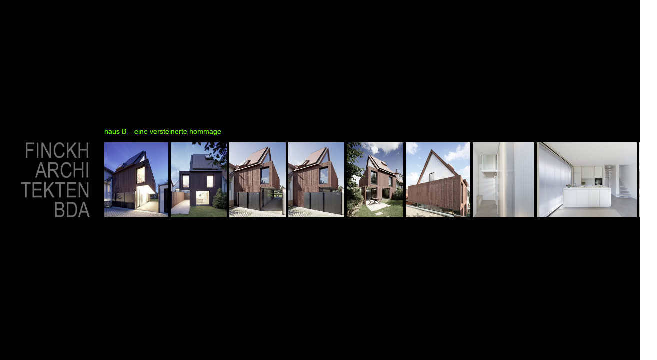

--- FILE ---
content_type: text/html; charset=UTF-8
request_url: https://www.finckharchitekten.de/projekt/haus-b/
body_size: 17321
content:
<!doctype html>
<html lang="de">
<head>
	<meta charset="UTF-8">
			<meta name="viewport" content="min-height=800, min-width=800, initial-scale=0.5, user-scalable=no">
			<!--<meta name="viewport" content="width=device-width">-->
	<link rel="profile" href="http://gmpg.org/xfn/11">
	<style media="all">div.wpcf7{margin:0;padding:0}div.wpcf7 .screen-reader-response{position:absolute;overflow:hidden;clip:rect(1px,1px,1px,1px);height:1px;width:1px;margin:0;padding:0;border:0}div.wpcf7-response-output{margin:2em .5em 1em;padding:.2em 1em;border:2px solid red}div.wpcf7-mail-sent-ok{border:2px solid #398f14}div.wpcf7-mail-sent-ng,div.wpcf7-aborted{border:2px solid red}div.wpcf7-spam-blocked{border:2px solid orange}div.wpcf7-validation-errors,div.wpcf7-acceptance-missing{border:2px solid #f7e700}.wpcf7-form-control-wrap{position:relative}span.wpcf7-not-valid-tip{color:red;font-size:1em;font-weight:400;display:block}.use-floating-validation-tip span.wpcf7-not-valid-tip{position:absolute;top:20%;left:20%;z-index:100;border:1px solid red;background:#fff;padding:.2em .8em}span.wpcf7-list-item{display:inline-block;margin:0 0 0 1em}span.wpcf7-list-item-label:before,span.wpcf7-list-item-label:after{content:" "}.wpcf7-display-none{display:none}div.wpcf7 .ajax-loader{visibility:hidden;display:inline-block;background-image:url(//www.finckharchitekten.de/wp-content/plugins/contact-form-7/includes/css/../../images/ajax-loader.gif);width:16px;height:16px;border:none;padding:0;margin:0 0 0 4px;vertical-align:middle}div.wpcf7 .ajax-loader.is-active{visibility:visible}div.wpcf7 div.ajax-error{display:none}div.wpcf7 .placeheld{color:#888}div.wpcf7 .wpcf7-recaptcha iframe{margin-bottom:0}div.wpcf7 input[type=file]{cursor:pointer}div.wpcf7 input[type=file]:disabled{cursor:default}div.wpcf7 .wpcf7-submit:disabled{cursor:not-allowed}
@font-face{font-family:"Flaticon";src:url(//www.finckharchitekten.de/wp-content/themes/finckharchitekten/font/./Flaticon.eot);src:url(//www.finckharchitekten.de/wp-content/themes/finckharchitekten/font/./Flaticon.eot?#iefix) format("embedded-opentype"),url(//www.finckharchitekten.de/wp-content/themes/finckharchitekten/font/./Flaticon.woff) format("woff"),url(//www.finckharchitekten.de/wp-content/themes/finckharchitekten/font/./Flaticon.ttf) format("truetype"),url(//www.finckharchitekten.de/wp-content/themes/finckharchitekten/font/./Flaticon.svg#Flaticon) format("svg");font-weight:400;font-style:normal}@media screen and (-webkit-min-device-pixel-ratio:0){@font-face{font-family:"Flaticon";src:url(//www.finckharchitekten.de/wp-content/themes/finckharchitekten/font/./Flaticon.svg#Flaticon) format("svg")}}[class^=flaticon-]:before,[class*=" flaticon-"]:before,[class^=flaticon-]:after,[class*=" flaticon-"]:after{font-family:Flaticon;font-size:1em;font-style:normal}.flaticon-opposite:before{content:"\f100"}.flaticon-north:before{content:"\f101"}.flaticon-expansion:before{content:"\f102"}.flaticon-down-button:before{content:"\f103"}.flaticon-up-chevron:before{content:"\f104"}.flaticon-list-menu:before{content:"\f105"}.flaticon-cross-out-mark:before{content:"\f106"}.flaticon-move-to-the-next-page-symbol:before{content:"\f107"}.flaticon-left-arrow:before{content:"\f108"}
/*!
Theme Name: finckharchitekten
Theme URI: https://underscores.me/
Author: Automattic
Author URI: https://automattic.com/
Description: Hi. I'm a starter theme called <code>_s</code>, or <em>underscores</em>, if you like. I'm a theme meant for hacking so don't use me as a <em>Parent Theme</em>. Instead try turning me into the next, most awesome, WordPress theme out there. That's what I'm here for.
Version: 1.0.0
License: GNU General Public License v2 or later
License URI: LICENSE
Text Domain: finckharchitekten
Tags: custom-background, custom-logo, custom-menu, featured-images, threaded-comments, translation-ready

This theme, like WordPress, is licensed under the GPL.
Use it to make something cool, have fun, and share what you've learned with others.

_s is based on Underscores https://underscores.me/, (C) 2012-2017 Automattic, Inc.
Underscores is distributed under the terms of the GNU GPL v2 or later.

Normalizing styles have been helped along thanks to the fine work of
Nicolas Gallagher and Jonathan Neal https://necolas.github.io/normalize.css/
*/
html{line-height:1.15;-webkit-text-size-adjust:100%}body{margin:0}h1{font-size:2em;margin:.67em 0}hr{box-sizing:content-box;height:0;overflow:visible}pre{font-family:monospace,monospace;font-size:1em}a{background-color:transparent}abbr[title]{border-bottom:none;text-decoration:underline;text-decoration:underline dotted}b,strong{font-weight:bolder}code,kbd,samp{font-family:monospace,monospace;font-size:1em}small{font-size:80%}sub,sup{font-size:75%;line-height:0;position:relative;vertical-align:baseline}sub{bottom:-.25em}sup{top:-.5em}img{border-style:none}button,input,optgroup,select,textarea{font-family:inherit;font-size:100%;line-height:1.15;margin:0}button,input{overflow:visible}button,select{text-transform:none}button,[type=button],[type=reset],[type=submit]{-webkit-appearance:button}button::-moz-focus-inner,[type=button]::-moz-focus-inner,[type=reset]::-moz-focus-inner,[type=submit]::-moz-focus-inner{border-style:none;padding:0}button:-moz-focusring,[type=button]:-moz-focusring,[type=reset]:-moz-focusring,[type=submit]:-moz-focusring{outline:1px dotted ButtonText}fieldset{padding:.35em .75em .625em}legend{box-sizing:border-box;color:inherit;display:table;max-width:100%;padding:0;white-space:normal}progress{vertical-align:baseline}textarea{overflow:auto}[type=checkbox],[type=radio]{box-sizing:border-box;padding:0}[type=number]::-webkit-inner-spin-button,[type=number]::-webkit-outer-spin-button{height:auto}[type=search]{-webkit-appearance:textfield;outline-offset:-2px}[type=search]::-webkit-search-decoration{-webkit-appearance:none}::-webkit-file-upload-button{-webkit-appearance:button;font:inherit}details{display:block}summary{display:list-item}template{display:none}[hidden]{display:none}body,button,input,select,optgroup,textarea{color:#404040;font-family:'Roboto',sans-serif;font-size:14px;line-height:17px;font-weight:100}h1,h2,h3,h4,h5,h6{clear:both;margin:0 0 30px}p{margin:0 0 17px}dfn,cite,em,i{font-style:italic}blockquote{margin:0 1.5em}address{margin:0 0 1.5em}pre{background:#eee;font-family:"Courier 10 Pitch",Courier,monospace;font-size:15px;line-height:1.6;margin-bottom:1.6em;max-width:100%;overflow:auto;padding:1.6em}code,kbd,tt,var{font-family:Monaco,Consolas,"Andale Mono","DejaVu Sans Mono",monospace;font-size:15px}abbr,acronym{border-bottom:1px dotted #666;cursor:help}mark,ins{background:#fff9c0;text-decoration:none}big{font-size:125%}html{box-sizing:border-box}*,*:before,*:after{box-sizing:inherit}body{background:#fff}hr{background-color:#ccc;border:0;height:1px;margin-bottom:1.5em}ul,ol{margin:0 0 17px;padding-left:0}ul{list-style:none}#primary ul li{position:relative;padding-left:15px}#primary ul li:before{content:"-";position:absolute;left:0;display:inline-block}ol{list-style:decimal}li>ul,li>ol{margin-bottom:0;margin-left:1.5em}dt{font-weight:700}dd{margin:0 1.5em 1.5em}img{height:auto;max-width:100%}figure{margin:1em 0}table{margin:0 0 1.5em;width:100%}button,input[type=button],input[type=reset],input[type=submit]{border:none;border-radius:0;background:#333;line-height:32px;border:none;height:35px;width:100%;color:#fff;padding:0;color:#888;cursor:pointer}button:hover,input[type=button]:hover,input[type=reset]:hover,input[type=submit]:hover{background:#00c800;color:#000}button:disabled,input[type=button]:disabled,input[type=reset]:disabled,input[type=submit]:disabled{cursor:not-allowed}input[type=text],input[type=email],input[type=url],input[type=password],input[type=search],input[type=number],input[type=tel],input[type=range],input[type=date],input[type=month],input[type=week],input[type=time],input[type=datetime],input[type=datetime-local],input[type=color],textarea{color:#888;border:none;border-radius:0;padding:0 10px;width:100%;line-height:37px;display:block;margin-bottom:20px;background:#333;font-weight:300;height:37px}input[type=text]:focus,input[type=email]:focus,input[type=url]:focus,input[type=password]:focus,input[type=search]:focus,input[type=number]:focus,input[type=tel]:focus,input[type=range]:focus,input[type=date]:focus,input[type=month]:focus,input[type=week]:focus,input[type=time]:focus,input[type=datetime]:focus,input[type=datetime-local]:focus,input[type=color]:focus,textarea:focus{color:#00c800}.wpcf7 input.wpcf7-not-valid{border-color:red}.wpcf7 span.wpcf7-not-valid-tip{display:none}select{border:1px solid #ccc}textarea{width:100%;height:150px;resize:none}a{color:#65ff00;text-decoration:none}a:hover,a:focus,a:active{color:#959595}a:focus{outline:none}a:hover,a:active{outline:none}.main-navigation{clear:both;display:block;float:left;width:100%}.main-navigation ul{display:none;list-style:none;margin:0;padding-left:0}.main-navigation ul ul{box-shadow:0 3px 3px rgba(0,0,0,.2);float:left;position:absolute;top:100%;left:-999em;z-index:99999}.main-navigation ul ul ul{left:-999em;top:0}.main-navigation ul ul li:hover>ul,.main-navigation ul ul li.focus>ul{left:100%}.main-navigation ul ul a{width:200px}.main-navigation ul li:hover>ul,.main-navigation ul li.focus>ul{left:auto}.main-navigation li{position:relative;display:block;width:30px;float:right}.main-navigation li.menu-item-81{width:25px}.main-navigation li.menu-item-147{width:37px}.main-navigation a{display:block;text-decoration:none}.menu-toggle{display:none}.main-navigation ul{display:block}.site-main .comment-navigation,.site-main .posts-navigation,.site-main .post-navigation{margin:0 0 1.5em;overflow:hidden}.comment-navigation .nav-previous,.posts-navigation .nav-previous,.post-navigation .nav-previous{float:left;width:50%}.comment-navigation .nav-next,.posts-navigation .nav-next,.post-navigation .nav-next{float:right;text-align:right;width:50%}.screen-reader-text{border:0;clip:rect(1px,1px,1px,1px);clip-path:inset(50%);height:1px;margin:-1px;overflow:hidden;padding:0;position:absolute !important;width:1px;word-wrap:normal !important}.screen-reader-text:focus{background-color:#f1f1f1;border-radius:3px;box-shadow:0 0 2px 2px rgba(0,0,0,.6);clip:auto !important;clip-path:none;color:#21759b;display:block;font-size:14px;font-weight:700;height:auto;left:5px;line-height:normal;padding:15px 23px 14px;text-decoration:none;top:5px;width:auto;z-index:100000}#content[tabindex="-1"]:focus{outline:0}.alignleft{display:inline;float:left;margin-right:1.5em}.alignright{display:inline;float:right;margin-left:1.5em}.aligncenter{clear:both;display:block;margin-left:auto;margin-right:auto}.clear:before,.clear:after,.entry-content:before,.entry-content:after,.comment-content:before,.comment-content:after,.site-header:before,.site-header:after,.site-content:before,.site-content:after,.site-footer:before,.site-footer:after{content:"";display:table;table-layout:fixed}.clear:after,.entry-content:after,.comment-content:after,.site-header:after,.site-content:after,.site-footer:after{clear:both}.widget{margin:0 0 1.5em}.widget select{max-width:100%}.sticky{display:block}.hentry{margin:0 0 1.5em}.updated:not(.published){display:none}.page-content,.entry-content,.entry-summary{margin:1.5em 0 0}.page-links{clear:both;margin:0 0 1.5em}.comment-content a{word-wrap:break-word}.bypostauthor{display:block}.infinite-scroll .posts-navigation,.infinite-scroll.neverending .site-footer{display:none}.infinity-end.neverending .site-footer{display:block}.page-content .wp-smiley,.entry-content .wp-smiley,.comment-content .wp-smiley{border:none;margin-bottom:0;margin-top:0;padding:0}embed,iframe,object{max-width:100%}.custom-logo-link{display:inline-block}.wp-caption{margin-bottom:1.5em;max-width:100%}.wp-caption img[class*=wp-image-]{display:block;margin-left:auto;margin-right:auto}.wp-caption .wp-caption-text{margin:.8075em 0}.wp-caption-text{text-align:center}.gallery{margin-bottom:1.5em}.gallery-item{display:inline-block;text-align:center;vertical-align:top;width:100%}.gallery-columns-2 .gallery-item{max-width:50%}.gallery-columns-3 .gallery-item{max-width:33.33%}.gallery-columns-4 .gallery-item{max-width:25%}.gallery-columns-5 .gallery-item{max-width:20%}.gallery-columns-6 .gallery-item{max-width:16.66%}.gallery-columns-7 .gallery-item{max-width:14.28%}.gallery-columns-8 .gallery-item{max-width:12.5%}.gallery-columns-9 .gallery-item{max-width:11.11%}.gallery-caption{display:block}div.spalte{float:left;width:310px;height:150px;margin-left:20px}div.spalten:after{display:table;content:"";clear:both}div.spalten{float:left}div.bilder{float:left}div.thumbnail{float:left}div.thumbnail img{display:block}div.auszeichnungen{float:left;margin-left:20px;position:relative}div.publikationen{float:left;margin-left:20px;position:relative}.around{position:relative}.scrollstreifen{position:relative;padding-top:calc(50vh - 75px);height:100vh}div.bilder:after{display:table;content:"";clear:both}div.bilder a{display:block;margin-right:5px;float:left}div.bilder .kleinspalte{width:300px;height:150px;float:left;margin-left:15px;padding-right:5px}div.bilder a img{display:block}#masthead{position:fixed;max-height:600px;height:100%;left:0;top:calc(50vh - 300px);overflow:hidden;width:252px;padding-right:60px;color:#fff;z-index:14}#page{background:#000;color:#fff;padding-left:191px;width:100%;position:relative}.additional_content:after{display:table;content:"";clear:both}#content{position:relative;z-index:12;width:100%;overflow:hidden}.streifen{width:80%;height:300px}h2.entry-title{margin-bottom:0;font-size:14px;line-height:17px;color:#fff;font-weight:100}.projekt_overview{float:left;margin-right:5px}.projekt_overview a,.projekt_overview a img{display:block;position:relative;z-index:1}.projekt_overview a h2.title_overlay{display:block;position:absolute;z-index:2;top:0;left:0;width:100%;height:100%;overflow:hidden;background:rgba(0,0,0,.5);margin:0;opacity:0;line-height:15px;transition:opacity .2s linear;color:#fff;font-size:12px;text-decoration:none;font-weight:100}.projekt_overview a img{-webkit-filter:grayscale(100%);filter:gray;filter:url("data:image/svg+xml;utf8,&lt;svg xmlns=\'http://www.w3.org/2000/svg\'&gt;&lt;filter id=\'grayscale\'&gt;&lt;feColorMatrix type=\'matrix\' values=\'0.3333 0.3333 0.3333 0 0 0.3333 0.3333 0.3333 0 0 0.3333 0.3333 0.3333 0 0 0 0 0 1 0\'/&gt;&lt;/filter&gt;&lt;/svg&gt;#grayscale");filter:grayscale(100%);-webkit-transition:filter .3s ease-in-out;-moz-transition:filter .3s ease-in-out;-o-transition:filter .3s ease-in-out;transition:filter .3s ease-in-out}.projekt_overview a:hover img{-webkit-filter:none;filter:none}.projekt_overview a:hover h2.title_overlay{opacity:1}.centered{top:50%;transform:translateY(-50%);width:100%;text-align:center;padding:0 10px;display:block;position:absolute}.menupunkt.logo{width:198px}#site-navigation{position:absolute;top:50%;width:28px;right:85px;text-align:right;transform:translateY(-50%);height:100%;max-height:600px;overflow:visible;z-index:15}.main-navigation a{height:85px;font-size:12px;line-height:14px;color:#959595;transition:transform .7s linear,height .7s linear;font-weight:300}.main-navigation li.menu-item-74 a{height:50px}.main-navigation li.menu-item-75 a{height:38px}.main-navigation li.menu-item-76 a{height:38px}.main-navigation li.menu-item-81 a{height:50px}.main-navigation li.menu-item-77 a{height:62px}.main-navigation li.menu-item-78 a{height:62px}.main-navigation li.menu-item-79 a{height:62px}.main-navigation li.menu-item-80 a{height:38px}.main-navigation li.menu-item-174 a{height:50px}.main-navigation li.menu-item-147 a{height:62px}.main-navigation li.menu-item a.active{height:170px;transform:translate(60px,10px);color:#65ff00;text-shadow:1px 1px 0px #000}a.logo{display:block;position:absolute;top:50%;right:50px;transform:translateY(-50%);z-index:20;width:175px}a.logo img{display:block}.menupunkt{hyphens:auto;width:30px;font-size:12px;color:#fff;display:block}.main-navigation ul{transition:transform .7s linear;transform:translateY(225px)}.main-navigation ul.active-menu-1{transform:translateY(225px)}.main-navigation ul.active-menu-2{transform:translateY(175px)}.main-navigation ul.active-menu-3{transform:translateY(135px)}.main-navigation ul.active-menu-4{transform:translateY(95px)}.main-navigation ul.active-menu-5{transform:translateY(45px)}.main-navigation ul.active-menu-6{transform:translateY(-15px)}.main-navigation ul.active-menu-7{transform:translateY(-78px)}.main-navigation ul.active-menu-8{transform:translateY(-138px)}.main-navigation ul.active-menu-9{transform:translateY(-180px)}.main-navigation ul.active-menu-10{transform:translateY(-230px)}.innerprojects:after{display:table;content:"";clear:both}.single-projekt .bilder a{position:relative;z-index:1;transition:z-index .2s linear}.auszeichnung{float:left;position:relative;display:block;margin-right:5px}.auszeichnung:before{display:block;content:"";position:absolute;left:0;top:0;height:100%;width:100%;z-index:3;background:rgba(0,0,0,.8);opacity:0;transition:opacity .2s linear}.auszeichnung:after{content:attr(data-title);position:absolute;width:100%;padding:0 5px;font-size:12px;line-height:15px;color:#fff;top:50%;transform:translateY(-50%);left:0;text-align:center;opacity:0;transition:opacity .2s linear;z-index:4;display:block}.auszeichnung:hover:after,.auszeichnung:hover:before{opacity:1}a.backlink{display:block;position:absolute;top:calc(50% + 90px);right:85px;color:#888}a.moveup{display:block;position:fixed;top:20px;left:145px;z-index:100;cursor:pointer;color:#888}a.movedown{display:block;position:fixed;bottom:20px;left:145px;z-index:100;cursor:pointer;color:#888}a.moveup,a.movedown{opacity:0}.init a.movedown,.init a.moveup{opacity:1;transition:opacity .3s linear;transition-delay:3s}body #content .nomargin{margin-left:0}body #content .nomargin>.spalte:first-child{margin-left:0}.single .entry-title{position:absolute;top:calc(50vh - 105px);margin-bottom:0;font-size:14px;color:#65ff00;font-weight:100}span.pubgruppentitel{position:absolute;top:-35px;font-size:12px;color:#65ff00;font-weight:100;left:0}.auszeichnung img{position:relative;z-index:2}.auszeichnung,.auszeichnung img{display:block}.single-projekt .bilder a:hover,.single-projekt .thumbnail a:hover{z-index:10}.single-projekt .bilder a img,.single-projekt .thumbnail a img{height:150px;width:auto;transform:scale(1);transition:transform .2s linear}em{color:#999}.single-projekt .thumbnail{position:relative;margin-right:5px}.single-projekt .thumbnail:hover{z-index:10}.single-projekt .bilder a:hover img,.single-projekt .thumbnail a:hover img{transform:scale(2)}.kontaktspalte{float:left;width:calc((100% - 40px)/4);margin-left:20px}.kontaktspalte.spalte_2{width:calc((100% - 40px)/2)}.innerscroll:after{display:table;content:"";clear:both}.singlepost{float:left}.kontaktround:after{display:table;content:"";clear:both}.kontaktspalte:first-child{margin-left:0}div.spalte.spalte_formular{width:940px}.wpcf7-form-control-wrap.captcha-1 input{float:left;width:109px}img.wpcf7-captchac{display:block;height:37px;width:auto;float:left}button:disabled,input[type=button]:disabled,input[type=reset]:disabled,input[type=submit]:disabled{cursor:not-allowed}.wpcf7-form .wpcf7-list-item{margin-left:0;padding:0 0 10px;width:100%}.wpcf7-form .wpcf7-list-item>label{width:100%}.wpcf7-form-control-wrap.acceptance-915{display:block;clear:both}.wpcf7-form-control.wpcf7-acceptance{clear:both;background:0 0;padding:0;margin:0;height:auto;width:100%;display:block}.wpcf7-form-control.wpcf7-acceptance input{box-sizing:border-box;padding:0;float:left}.wpcf7-form .wpcf7-list-item-label{float:left;width:94%;margin-top:-6px;padding-left:10px}#fancybox-wrap #fancybox-outer{box-shadow:none;-moz-box-shadow:none;-webkit-box-shadow:none;background:0 0}#fancybox-wrap #fancybox-content{background:0 0;border-color:transparent}#fancybox-outer #fancybox-close{position:fixed;top:20px;right:20px;background:url(//www.finckharchitekten.de/wp-content/themes/finckharchitekten/img/fancy-close.png) center center no-repeat}#main .tablepress td,#main .tablepress th{padding:0;font-size:13px}#main .tablepress tbody td,#main .tablepress tfoot th{border-top:none}#masthead{opacity:0}.init #masthead{animation-name:fadeinmylogo;animation-duration:3s;animation-iteration-count:1;opacity:1}#content{opacity:0}.init #content{animation-name:fadeinmycontent;animation-duration:3s;animation-iteration-count:1;opacity:1}.show #content,.show #masthead,.show a.moveup,.show a.movedown{opacity:1;transition:opacity .2s linear}@keyframes fadeinmylogo{0%{max-height:150px;left:calc(50% - 126px);opacity:0;top:calc(50vh - 75px)}25%{left:calc(50% - 126px);opacity:0}50%{left:calc(50% - 126px);opacity:1;max-height:150px}75%{left:0;max-height:150px;top:calc(50vh - 75px)}100%{top:calc(50vh - 300px);max-height:600px}}@keyframes fadeinmycontent{0%{left:100vw;opacity:0}25%{left:100vw}43%{left:100vw}50%{opacity:1}75%{left:0}}.icons{width:22px;height:100%;float:left;margin-right:10px}.icons a.icon{display:block;width:100%;height:22px;margin-bottom:3.5px;background-size:contain;background-position:center;background-repeat:no-repeat}div.thumb_platzhalter{width:60px;height:150px;float:left}a.icon.facebook-icon{background-image:url(//www.finckharchitekten.de/wp-content/themes/finckharchitekten/img/facebook.png)}a.icon.twitter-icon{background-image:url(//www.finckharchitekten.de/wp-content/themes/finckharchitekten/img/twitter.png)}a.icon.google_plus-icon{background-image:url(//www.finckharchitekten.de/wp-content/themes/finckharchitekten/img/google_plus.png)}a.icon.youtube-icon{background-image:url(//www.finckharchitekten.de/wp-content/themes/finckharchitekten/img/youtube.png)}a.icon.archilovers-icon{background-image:url(//www.finckharchitekten.de/wp-content/themes/finckharchitekten/img/archilovers.jpg)}a.icon.architizer-icon{background-image:url(//www.finckharchitekten.de/wp-content/themes/finckharchitekten/img/architizer.png)}a.icon.facebook-icon:hover{background-image:url(//www.finckharchitekten.de/wp-content/themes/finckharchitekten/img/facebook_hover.png)}a.icon.twitter-icon:hover{background-image:url(//www.finckharchitekten.de/wp-content/themes/finckharchitekten/img/twitter_hover.png)}a.icon.google_plus-icon:hover{background-image:url(//www.finckharchitekten.de/wp-content/themes/finckharchitekten/img/google_plus_hover.png)}a.icon.youtube-icon:hover{background-image:url(//www.finckharchitekten.de/wp-content/themes/finckharchitekten/img/youtube_hover.png)}a.icon.archilovers-icon:hover{background-image:url(//www.finckharchitekten.de/wp-content/themes/finckharchitekten/img/archilovers_hover.jpg)}a.icon.architizer-icon:hover{background-image:url(//www.finckharchitekten.de/wp-content/themes/finckharchitekten/img/architizer_hover.png)}.kontaktbox{font-size:16px;line-height:22px;color:#00c800}td.column-2{min-width:50px;text-align:right}body .ginger_banner a.ginger_btn:hover{color:#fff !important}body .ginger_container .ginger_message{padding-top:5px}body .ginger_container .ginger_btn.ginger-accept{border-radius:0;-webkit-border-radius:0px;box-shadow:none}body .ginger_container .ginger_btn.ginger-accept:hover{box-shadow:none}
/*!
 * fullPage 2.7.4
 * https://github.com/alvarotrigo/fullPage.js
 * MIT licensed
 *
 * Copyright (C) 2013 alvarotrigo.com - A project by Alvaro Trigo
 */
html.fp-enabled,.fp-enabled body{margin:0;padding:0;overflow:hidden;-webkit-tap-highlight-color:rgba(0,0,0,0)}#superContainer{height:100%;position:relative;-ms-touch-action:none;touch-action:none}.fp-section{position:relative;-webkit-box-sizing:border-box;-moz-box-sizing:border-box;box-sizing:border-box}.fp-slide{float:left}.fp-slide,.fp-slidesContainer{height:100%;display:block}.fp-slides{z-index:1;height:100%;overflow:hidden;position:relative;-webkit-transition:all .3s ease-out;transition:all .3s ease-out}.fp-section.fp-table,.fp-slide.fp-table{height:100vh !important;width:100%}.fp-tableCell{width:100%;height:100vh}.fp-slidesContainer{float:left;position:relative}.fp-controlArrow{position:absolute;z-index:4;top:50%;cursor:pointer;width:0;height:0;border-style:solid;margin-top:-38px;-webkit-transform:translate3d(0,0,0);-ms-transform:translate3d(0,0,0);transform:translate3d(0,0,0)}.fp-controlArrow.fp-prev{left:15px;width:0;border-width:38.5px 34px 38.5px 0;border-color:transparent #fff transparent transparent}.fp-controlArrow.fp-next{right:15px;border-width:38.5px 0 38.5px 34px;border-color:transparent transparent transparent #fff}.fp-scrollable{overflow:scroll}.fp-notransition{-webkit-transition:none !important;transition:none !important}#fp-nav{position:fixed;z-index:100;margin-top:-32px;top:50%;opacity:1;-webkit-transform:translate3d(0,0,0)}#fp-nav.right{right:17px}#fp-nav.left{left:17px}.fp-slidesNav{position:absolute;z-index:4;left:50%;opacity:1}.fp-slidesNav.bottom{bottom:17px}.fp-slidesNav.top{top:17px}#fp-nav ul,.fp-slidesNav ul{margin:0;padding:0}#fp-nav ul li,.fp-slidesNav ul li{display:block;width:14px;height:13px;margin:7px;position:relative}.fp-slidesNav ul li{display:inline-block}#fp-nav ul li a,.fp-slidesNav ul li a{display:block;position:relative;z-index:1;width:100%;height:100%;cursor:pointer;text-decoration:none}#fp-nav ul li a.active span,.fp-slidesNav ul li a.active span,#fp-nav ul li:hover a.active span,.fp-slidesNav ul li:hover a.active span{height:12px;width:12px;margin:-6px 0 0 -6px;border-radius:100%}#fp-nav ul li a span,.fp-slidesNav ul li a span{border-radius:50%;position:absolute;z-index:1;height:4px;width:4px;border:0;background:#333;left:50%;top:50%;margin:-2px 0 0 -2px;-webkit-transition:all .1s ease-in-out;-moz-transition:all .1s ease-in-out;-o-transition:all .1s ease-in-out;transition:all .1s ease-in-out}#fp-nav ul li:hover a span,.fp-slidesNav ul li:hover a span{width:10px;height:10px;margin:-5px 0 0 -5px}#fp-nav ul li .fp-tooltip{position:absolute;top:-2px;color:#fff;font-size:14px;font-family:arial,helvetica,sans-serif;white-space:nowrap;max-width:220px;overflow:hidden;display:block;opacity:0;width:0}#fp-nav ul li:hover .fp-tooltip,#fp-nav.fp-show-active a.active+.fp-tooltip{-webkit-transition:opacity .2s ease-in;transition:opacity .2s ease-in;width:auto;opacity:1}#fp-nav ul li .fp-tooltip.right{right:20px}#fp-nav ul li .fp-tooltip.left{left:20px}.fp-auto-height.fp-section,.fp-auto-height .fp-slide,.fp-auto-height .fp-tableCell{height:auto !important}@media print{html.fp-enabled,.fp-enabled body{overflow:visible !important;height:auto !important}html{background:#fff;width:auto;height:auto;overflow:visible}body{background:#fff;font-size:20pt;width:auto;height:auto;border:0;margin:0 5%;padding:0;overflow:visible;float:none !important}#fp-nav,.fp-slidesNav,.fp-controlArrow{display:none !important}h1{font-size:28pt !important}h2{font-size:24pt !important}h3{font-size:22pt !important}h4{font-size:22pt !important;font-variant:small-caps}h5{font-size:21pt !important}h6{font-size:20pt !important;font-style:italic}.fp-section,.fp-tableCell,.slimScrollDiv,.fp-scrollable{width:100% !important;height:auto !important;display:block !important;position:relative;float:none !important}.fp-slidesContainer{-webkit-transform:none !important;-ms-transform:none !important;transform:none !important;-webkit-transition:none !important;-moz-transition:none !important;-ms-transition:none !important;transition:none !important}.fp-slides,.fp-slidesContainer{height:auto !important;width:100% !important;float:none !important;overflow:hidden !important}.fp-slides{height:800px !important;width:800px !important}.fp-slide{float:none !important;width:100% !important;position:static !important}.fullpage-wrapper{float:none !important;-webkit-transform:none !important;-ms-transform:none !important;transform:none !important;-webkit-transition:none !important;-moz-transition:none !important;-ms-transition:none !important;transition:none !important;position:static !important;width:auto !important;height:auto !important;left:0 !important;top:0 !important;margin-left:0 !important;margin-top:0 !important;padding:0 !important;zoom:1 !important;overflow:visible !important;display:block !important;text-align:left !important}.fp-section{page-break-after:always !important}.fp-slide{page-break-after:always !important}}
body.compensate-for-scrollbar{overflow:hidden}.fancybox-active{height:auto}.fancybox-is-hidden{left:-9999px;margin:0;position:absolute!important;top:-9999px;visibility:hidden}.fancybox-container{-webkit-backface-visibility:hidden;backface-visibility:hidden;font-family:-apple-system,BlinkMacSystemFont,Segoe UI,Roboto,Helvetica Neue,Arial,sans-serif;height:100%;left:0;position:fixed;-webkit-tap-highlight-color:transparent;top:0;-webkit-transform:translateZ(0);transform:translateZ(0);width:100%;z-index:99992}.fancybox-container *{box-sizing:border-box}.fancybox-bg,.fancybox-inner,.fancybox-outer,.fancybox-stage{bottom:0;left:0;position:absolute;right:0;top:0}.fancybox-outer{-webkit-overflow-scrolling:touch;overflow-y:auto}.fancybox-bg{background:#1e1e1e;opacity:0;transition-duration:inherit;transition-property:opacity;transition-timing-function:cubic-bezier(.47,0,.74,.71)}.fancybox-is-open .fancybox-bg{opacity:.87;transition-timing-function:cubic-bezier(.22,.61,.36,1)}.fancybox-caption,.fancybox-infobar,.fancybox-navigation .fancybox-button,.fancybox-toolbar{direction:ltr;opacity:0;position:absolute;transition:opacity .25s,visibility 0s linear .25s;visibility:hidden;z-index:99997}.fancybox-show-caption .fancybox-caption,.fancybox-show-infobar .fancybox-infobar,.fancybox-show-nav .fancybox-navigation .fancybox-button,.fancybox-show-toolbar .fancybox-toolbar{opacity:1;transition:opacity .25s,visibility 0s;visibility:visible}.fancybox-infobar{color:#ccc;font-size:13px;-webkit-font-smoothing:subpixel-antialiased;height:44px;left:0;line-height:44px;min-width:44px;mix-blend-mode:difference;padding:0 10px;pointer-events:none;text-align:center;top:0;-webkit-touch-callout:none;-webkit-user-select:none;-moz-user-select:none;-ms-user-select:none;user-select:none}.fancybox-toolbar{right:0;top:0}.fancybox-stage{direction:ltr;overflow:visible;-webkit-transform:translateZ(0);z-index:99994}.fancybox-is-open .fancybox-stage{overflow:hidden}.fancybox-slide{-webkit-backface-visibility:hidden;backface-visibility:hidden;display:none;height:100%;left:0;outline:none;overflow:auto;-webkit-overflow-scrolling:touch;padding:44px;position:absolute;text-align:center;top:0;transition-property:opacity,-webkit-transform;transition-property:transform,opacity;transition-property:transform,opacity,-webkit-transform;white-space:normal;width:100%;z-index:99994}.fancybox-slide:before{content:"";display:inline-block;height:100%;margin-right:-.25em;vertical-align:middle;width:0}.fancybox-is-sliding .fancybox-slide,.fancybox-slide--current,.fancybox-slide--next,.fancybox-slide--previous{display:block}.fancybox-slide--next{z-index:99995}.fancybox-slide--image{overflow:visible;padding:44px 0}.fancybox-slide--image:before{display:none}.fancybox-slide--html{padding:6px 6px 0}.fancybox-slide--iframe{padding:44px 44px 0}.fancybox-content{background:#fff;display:inline-block;margin:0 0 6px;max-width:100%;overflow:auto;padding:0;padding:24px;position:relative;text-align:left;vertical-align:middle}.fancybox-slide--image .fancybox-content{-webkit-animation-timing-function:cubic-bezier(.5,0,.14,1);animation-timing-function:cubic-bezier(.5,0,.14,1);-webkit-backface-visibility:hidden;backface-visibility:hidden;background:transparent;background-repeat:no-repeat;background-size:100% 100%;left:0;margin:0;max-width:none;overflow:visible;padding:0;position:absolute;top:0;-webkit-transform-origin:top left;transform-origin:top left;transition-property:opacity,-webkit-transform;transition-property:transform,opacity;transition-property:transform,opacity,-webkit-transform;-webkit-user-select:none;-moz-user-select:none;-ms-user-select:none;user-select:none;z-index:99995}.fancybox-can-zoomOut .fancybox-content{cursor:zoom-out}.fancybox-can-zoomIn .fancybox-content{cursor:zoom-in}.fancybox-can-drag .fancybox-content{cursor:-webkit-grab;cursor:grab}.fancybox-is-dragging .fancybox-content{cursor:-webkit-grabbing;cursor:grabbing}.fancybox-container [data-selectable=true]{cursor:text}.fancybox-image,.fancybox-spaceball{background:transparent;border:0;height:100%;left:0;margin:0;max-height:none;max-width:none;padding:0;position:absolute;top:0;-webkit-user-select:none;-moz-user-select:none;-ms-user-select:none;user-select:none;width:100%}.fancybox-spaceball{z-index:1}.fancybox-slide--html .fancybox-content{margin-bottom:6px}.fancybox-slide--iframe .fancybox-content,.fancybox-slide--map .fancybox-content,.fancybox-slide--video .fancybox-content{height:100%;margin:0;overflow:visible;padding:0;width:100%}.fancybox-slide--video .fancybox-content{background:#000}.fancybox-slide--map .fancybox-content{background:#e5e3df}.fancybox-slide--iframe .fancybox-content{background:#fff;height:calc(100% - 44px);margin-bottom:44px}.fancybox-iframe,.fancybox-video{background:transparent;border:0;height:100%;margin:0;overflow:hidden;padding:0;width:100%}.fancybox-iframe{vertical-align:top}.fancybox-error{background:#fff;cursor:default;max-width:400px;padding:40px;width:100%}.fancybox-error p{color:#444;font-size:16px;line-height:20px;margin:0;padding:0}.fancybox-button{background:rgba(30,30,30,.6);border:0;border-radius:0;cursor:pointer;display:inline-block;height:44px;margin:0;outline:none;padding:10px;transition:color .2s;vertical-align:top;width:44px}.fancybox-button,.fancybox-button:link,.fancybox-button:visited{color:#ccc}.fancybox-button:focus,.fancybox-button:hover{color:#fff}.fancybox-button.disabled,.fancybox-button.disabled:hover,.fancybox-button[disabled],.fancybox-button[disabled]:hover{color:#888;cursor:default}.fancybox-button svg{display:block;overflow:visible;position:relative;shape-rendering:geometricPrecision}.fancybox-button svg path{fill:transparent;stroke:currentColor;stroke-linejoin:round;stroke-width:3px}.fancybox-button--pause svg path:nth-child(1),.fancybox-button--play svg path:nth-child(2){display:none}.fancybox-button--play svg path,.fancybox-button--share svg path,.fancybox-button--thumbs svg path{fill:currentColor}.fancybox-button--share svg path{stroke-width:1px}.fancybox-navigation .fancybox-button{height:38px;opacity:0;padding:6px;position:absolute;top:50%;width:38px}.fancybox-show-nav .fancybox-navigation .fancybox-button{transition:opacity .25s,visibility 0s,color .25s}.fancybox-navigation .fancybox-button:after{content:"";left:-25px;padding:50px;position:absolute;top:-25px}.fancybox-navigation .fancybox-button--arrow_left{left:6px}.fancybox-navigation .fancybox-button--arrow_right{right:6px}.fancybox-close-small{background:transparent;border:0;border-radius:0;color:#555;cursor:pointer;height:44px;margin:0;padding:6px;position:absolute;right:0;top:0;width:44px;z-index:10}.fancybox-close-small svg{fill:transparent;opacity:.8;stroke:currentColor;stroke-width:1.5px;transition:stroke .1s}.fancybox-close-small:focus{outline:none}.fancybox-close-small:hover svg{opacity:1}.fancybox-slide--iframe .fancybox-close-small,.fancybox-slide--image .fancybox-close-small,.fancybox-slide--video .fancybox-close-small{color:#ccc;padding:5px;right:-12px;top:-44px}.fancybox-slide--iframe .fancybox-close-small:hover svg,.fancybox-slide--image .fancybox-close-small:hover svg,.fancybox-slide--video .fancybox-close-small:hover svg{background:transparent;color:#fff}.fancybox-is-scaling .fancybox-close-small,.fancybox-is-zoomable.fancybox-can-drag .fancybox-close-small{display:none}.fancybox-caption{bottom:0;color:#fff;font-size:14px;font-weight:400;left:0;line-height:1.5;padding:25px 44px;right:0}.fancybox-caption:before{background-image:url([data-uri]);background-repeat:repeat-x;background-size:contain;bottom:0;content:"";display:block;left:0;pointer-events:none;position:absolute;right:0;top:-25px;z-index:-1}.fancybox-caption:after{border-bottom:1px solid hsla(0,0%,100%,.3);content:"";display:block;left:44px;position:absolute;right:44px;top:0}.fancybox-caption a,.fancybox-caption a:link,.fancybox-caption a:visited{color:#ccc;text-decoration:none}.fancybox-caption a:hover{color:#fff;text-decoration:underline}.fancybox-loading{-webkit-animation:a .8s infinite linear;animation:a .8s infinite linear;background:transparent;border:6px solid hsla(0,0%,39%,.5);border-radius:100%;border-top-color:#fff;height:60px;left:50%;margin:-30px 0 0 -30px;opacity:.6;padding:0;position:absolute;top:50%;width:60px;z-index:99999}@-webkit-keyframes a{0%{-webkit-transform:rotate(0deg);transform:rotate(0deg)}to{-webkit-transform:rotate(359deg);transform:rotate(359deg)}}@keyframes a{0%{-webkit-transform:rotate(0deg);transform:rotate(0deg)}to{-webkit-transform:rotate(359deg);transform:rotate(359deg)}}.fancybox-animated{transition-timing-function:cubic-bezier(0,0,.25,1)}.fancybox-fx-slide.fancybox-slide--previous{opacity:0;-webkit-transform:translate3d(-100%,0,0);transform:translate3d(-100%,0,0)}.fancybox-fx-slide.fancybox-slide--next{opacity:0;-webkit-transform:translate3d(100%,0,0);transform:translate3d(100%,0,0)}.fancybox-fx-slide.fancybox-slide--current{opacity:1;-webkit-transform:translateZ(0);transform:translateZ(0)}.fancybox-fx-fade.fancybox-slide--next,.fancybox-fx-fade.fancybox-slide--previous{opacity:0;transition-timing-function:cubic-bezier(.19,1,.22,1)}.fancybox-fx-fade.fancybox-slide--current{opacity:1}.fancybox-fx-zoom-in-out.fancybox-slide--previous{opacity:0;-webkit-transform:scale3d(1.5,1.5,1.5);transform:scale3d(1.5,1.5,1.5)}.fancybox-fx-zoom-in-out.fancybox-slide--next{opacity:0;-webkit-transform:scale3d(.5,.5,.5);transform:scale3d(.5,.5,.5)}.fancybox-fx-zoom-in-out.fancybox-slide--current{opacity:1;-webkit-transform:scaleX(1);transform:scaleX(1)}.fancybox-fx-rotate.fancybox-slide--previous{opacity:0;-webkit-transform:rotate(-1turn);transform:rotate(-1turn)}.fancybox-fx-rotate.fancybox-slide--next{opacity:0;-webkit-transform:rotate(1turn);transform:rotate(1turn)}.fancybox-fx-rotate.fancybox-slide--current{opacity:1;-webkit-transform:rotate(0deg);transform:rotate(0deg)}.fancybox-fx-circular.fancybox-slide--previous{opacity:0;-webkit-transform:scale3d(0,0,0) translate3d(-100%,0,0);transform:scale3d(0,0,0) translate3d(-100%,0,0)}.fancybox-fx-circular.fancybox-slide--next{opacity:0;-webkit-transform:scale3d(0,0,0) translate3d(100%,0,0);transform:scale3d(0,0,0) translate3d(100%,0,0)}.fancybox-fx-circular.fancybox-slide--current{opacity:1;-webkit-transform:scaleX(1) translateZ(0);transform:scaleX(1) translateZ(0)}.fancybox-fx-tube.fancybox-slide--previous{-webkit-transform:translate3d(-100%,0,0) scale(.1) skew(-10deg);transform:translate3d(-100%,0,0) scale(.1) skew(-10deg)}.fancybox-fx-tube.fancybox-slide--next{-webkit-transform:translate3d(100%,0,0) scale(.1) skew(10deg);transform:translate3d(100%,0,0) scale(.1) skew(10deg)}.fancybox-fx-tube.fancybox-slide--current{-webkit-transform:translateZ(0) scale(1);transform:translateZ(0) scale(1)}.fancybox-share{background:#f4f4f4;border-radius:3px;max-width:90%;padding:30px;text-align:center}.fancybox-share h1{color:#222;font-size:35px;font-weight:700;margin:0 0 20px}.fancybox-share p{margin:0;padding:0}.fancybox-share__button{border:0;border-radius:3px;display:inline-block;font-size:14px;font-weight:700;line-height:40px;margin:0 5px 10px;min-width:130px;padding:0 15px;text-decoration:none;transition:all .2s;-webkit-user-select:none;-moz-user-select:none;-ms-user-select:none;user-select:none;white-space:nowrap}.fancybox-share__button:link,.fancybox-share__button:visited{color:#fff}.fancybox-share__button:hover{text-decoration:none}.fancybox-share__button--fb{background:#3b5998}.fancybox-share__button--fb:hover{background:#344e86}.fancybox-share__button--pt{background:#bd081d}.fancybox-share__button--pt:hover{background:#aa0719}.fancybox-share__button--tw{background:#1da1f2}.fancybox-share__button--tw:hover{background:#0d95e8}.fancybox-share__button svg{height:25px;margin-right:7px;position:relative;top:-1px;vertical-align:middle;width:25px}.fancybox-share__button svg path{fill:#fff}.fancybox-share__input{background:transparent;border:0;border-bottom:1px solid #d7d7d7;border-radius:0;color:#5d5b5b;font-size:14px;margin:10px 0 0;outline:none;padding:10px 15px;width:100%}.fancybox-thumbs{background:#fff;bottom:0;display:none;margin:0;-webkit-overflow-scrolling:touch;-ms-overflow-style:-ms-autohiding-scrollbar;padding:2px 2px 4px;position:absolute;right:0;-webkit-tap-highlight-color:transparent;top:0;width:212px;z-index:99995}.fancybox-thumbs-x{overflow-x:auto;overflow-y:hidden}.fancybox-show-thumbs .fancybox-thumbs{display:block}.fancybox-show-thumbs .fancybox-inner{right:212px}.fancybox-thumbs>ul{font-size:0;height:100%;list-style:none;margin:0;overflow-x:hidden;overflow-y:auto;padding:0;position:absolute;position:relative;white-space:nowrap;width:100%}.fancybox-thumbs-x>ul{overflow:hidden}.fancybox-thumbs-y>ul::-webkit-scrollbar{width:7px}.fancybox-thumbs-y>ul::-webkit-scrollbar-track{background:#fff;border-radius:10px;box-shadow:inset 0 0 6px rgba(0,0,0,.3)}.fancybox-thumbs-y>ul::-webkit-scrollbar-thumb{background:#2a2a2a;border-radius:10px}.fancybox-thumbs>ul>li{-webkit-backface-visibility:hidden;backface-visibility:hidden;cursor:pointer;float:left;height:75px;margin:2px;max-height:calc(100% - 8px);max-width:calc(50% - 4px);outline:none;overflow:hidden;padding:0;position:relative;-webkit-tap-highlight-color:transparent;width:100px}.fancybox-thumbs-loading{background:rgba(0,0,0,.1)}.fancybox-thumbs>ul>li{background-position:50%;background-repeat:no-repeat;background-size:cover}.fancybox-thumbs>ul>li:before{border:4px solid #4ea7f9;bottom:0;content:"";left:0;opacity:0;position:absolute;right:0;top:0;transition:all .2s cubic-bezier(.25,.46,.45,.94);z-index:99991}.fancybox-thumbs .fancybox-thumbs-active:before{opacity:1}@media (max-width:800px){.fancybox-thumbs{width:110px}.fancybox-show-thumbs .fancybox-inner{right:110px}.fancybox-thumbs>ul>li{max-width:calc(100% - 10px)}}
.slick-slider{position:relative;display:block;box-sizing:border-box;-webkit-user-select:none;-moz-user-select:none;-ms-user-select:none;user-select:none;-webkit-touch-callout:none;-khtml-user-select:none;-ms-touch-action:pan-y;touch-action:pan-y;-webkit-tap-highlight-color:transparent}.slick-list{position:relative;display:block;overflow:hidden;margin:0;padding:0}.slick-list:focus{outline:none}.slick-list.dragging{cursor:pointer}.slick-slider .slick-track,.slick-slider .slick-list{-webkit-transform:translate3d(0,0,0);-moz-transform:translate3d(0,0,0);-ms-transform:translate3d(0,0,0);-o-transform:translate3d(0,0,0);transform:translate3d(0,0,0)}.slick-track{position:relative;top:0;left:0;display:block;margin-left:auto;margin-right:auto}.slick-track:before,.slick-track:after{display:table;content:''}.slick-track:after{clear:both}.slick-loading .slick-track{visibility:hidden}.slick-slide{display:none;float:left;height:100%;min-height:1px}[dir=rtl] .slick-slide{float:right}.slick-slide img{display:block}.slick-slide.slick-loading img{display:none}.slick-slide.dragging img{pointer-events:none}.slick-initialized .slick-slide{display:block}.slick-loading .slick-slide{visibility:hidden}.slick-vertical .slick-slide{display:block;height:auto;border:1px solid transparent}.slick-arrow.slick-hidden{display:none}
@font-face{font-family:TablePress;src:url(//www.finckharchitekten.de/wp-content/plugins/tablepress/css/tablepress.eot);src:url(//www.finckharchitekten.de/wp-content/plugins/tablepress/css/tablepress.eot?#ie) format('embedded-opentype'),url([data-uri]) format('woff'),url(//www.finckharchitekten.de/wp-content/plugins/tablepress/css/tablepress.ttf) format('truetype'),url(//www.finckharchitekten.de/wp-content/plugins/tablepress/css/tablepress.svg#TablePress) format('svg');font-weight:400;font-style:normal}.tablepress-table-description{clear:both;display:block}.tablepress{border-collapse:collapse;border-spacing:0;width:100%;margin-bottom:1em;border:none}.tablepress td,.tablepress th{padding:8px;border:none;background:0 0;text-align:left;float:none!important}.tablepress tbody td{vertical-align:top}.tablepress tbody td,.tablepress tfoot th{border-top:1px solid #ddd}.tablepress tbody tr:first-child td{border-top:0}.tablepress thead th{border-bottom:1px solid #ddd}.tablepress tfoot th,.tablepress thead th{background-color:#d9edf7;font-weight:700;vertical-align:middle}.tablepress .odd td{background-color:#f9f9f9}.tablepress .even td{background-color:#fff}.tablepress .row-hover tr:hover td{background-color:#f3f3f3}.tablepress img{margin:0;padding:0;border:none;max-width:none}.dataTables_wrapper{clear:both;margin-bottom:1em}.dataTables_wrapper .tablepress{clear:both;margin:0!important}.dataTables_length{float:left;white-space:nowrap}.dataTables_filter{float:right;white-space:nowrap}.dataTables_wrapper .dataTables_filter input{margin-left:.5em}.dataTables_info{clear:both;float:left;margin:4px 0 0}.dataTables_paginate{float:right;margin:4px 0 0}.dataTables_paginate a{color:#111!important;display:inline-block;outline:0;position:relative;text-decoration:underline;margin:0 5px}.dataTables_paginate a:first-child{margin-left:0}.dataTables_paginate a:last-child{margin-right:0}.paginate_button:hover{cursor:pointer;text-decoration:none}.paginate_button.disabled{color:#999!important;text-decoration:none;cursor:default}.paginate_button.current{font-weight:700;text-decoration:none;cursor:default}.dataTables_paginate.paging_simple{padding:0 15px}.paging_simple .paginate_button.next:after,.paging_simple .paginate_button.previous:before{text-align:left;font-family:TablePress;font-size:14px;font-weight:700;-webkit-font-smoothing:antialiased;content:"\f053";text-shadow:.1em .1em #666;position:absolute;top:0;right:auto;bottom:0;left:-14px;margin:auto;height:14px;width:14px;line-height:1}.paging_simple .paginate_button.next:after{text-align:right;content:"\f054";left:auto}.paginate_button:after,.paginate_button:before{color:#d9edf7}.paginate_button:hover:after,.paginate_button:hover:before{color:#049cdb}.paginate_button.disabled:after,.paginate_button.disabled:before{color:#f9f9f9}.dataTables_processing{display:none}.dataTables_scroll{clear:both}.dataTables_scrollBody{-webkit-overflow-scrolling:touch}.dataTables_wrapper .dataTables_scroll div.dataTables_scrollBody td>div.dataTables_sizing,.dataTables_wrapper .dataTables_scroll div.dataTables_scrollBody th>div.dataTables_sizing{height:0;overflow:hidden;margin:0!important;padding:0!important}.tablepress .sorting,.tablepress .sorting_asc,.tablepress .sorting_desc{position:relative;padding-right:20px;cursor:pointer;outline:0}.tablepress .sorting:after,.tablepress .sorting_asc:after,.tablepress .sorting_desc:after{font-family:TablePress;font-weight:400;font-size:14px;-webkit-font-smoothing:antialiased;position:absolute;top:0;bottom:0;left:auto;right:6px;margin:auto;height:14px;line-height:1}.tablepress .sorting:after{content:"\f0dc"}.tablepress .sorting_asc:after{content:"\f0d8";padding:0 0 2px}.tablepress .sorting_desc:after{content:"\f0d7"}.tablepress .sorting:hover,.tablepress .sorting_asc,.tablepress .sorting_desc{background-color:#049cdb}.dataTables_scrollBody .tablepress thead th:after{content:""}.dataTables_wrapper:after{content:"";display:block;clear:both;visibility:hidden;line-height:0;height:0}.dataTables_wrapper label input,.dataTables_wrapper label select{display:inline;margin:2px;width:auto}
.recentcomments a{display:inline !important;padding:0 !important;margin:0 !important}</style><title>haus B &#8211; eine versteinerte hommage | Finckh Architekten BDA | Komplette Architekturleistungen von der Idee bis zur Fertigstellung | 70184 Stuttgart</title>

<!-- SEO Ultimate (http://www.seodesignsolutions.com/wordpress-seo/) -->
	<link rel="canonical" href="https://www.finckharchitekten.de/projekt/haus-b/" />
	<meta name="robots" content="noodp,noydir,noarchive" />
<!-- /SEO Ultimate -->

<link rel='dns-prefetch' href='//s.w.org' />
<link rel="alternate" type="application/rss+xml" title="Finckh Architekten BDA | Komplette Architekturleistungen von der Idee bis zur Fertigstellung | 70184 Stuttgart &raquo; Feed" href="https://www.finckharchitekten.de/feed/" />
<link rel="alternate" type="application/rss+xml" title="Finckh Architekten BDA | Komplette Architekturleistungen von der Idee bis zur Fertigstellung | 70184 Stuttgart &raquo; Kommentar-Feed" href="https://www.finckharchitekten.de/comments/feed/" />









<link rel='https://api.w.org/' href='https://www.finckharchitekten.de/wp-json/' />
<link rel="EditURI" type="application/rsd+xml" title="RSD" href="https://www.finckharchitekten.de/xmlrpc.php?rsd" />
<link rel="wlwmanifest" type="application/wlwmanifest+xml" href="https://www.finckharchitekten.de/wp-includes/wlwmanifest.xml" /> 
<link rel='prev' title='jugendtreff schwetzingerstadt &#8211; drei körper &#8211; drei höfe &#8211; eine grüne hülle' href='https://www.finckharchitekten.de/projekt/jugendtreff-schwetzingerstadt/' />
<link rel='next' title='casa ticino – frei wie ein vogel' href='https://www.finckharchitekten.de/projekt/casa-ticino/' />

<link rel='shortlink' href='https://www.finckharchitekten.de/?p=156' />
<link rel="alternate" type="application/json+oembed" href="https://www.finckharchitekten.de/wp-json/oembed/1.0/embed?url=https%3A%2F%2Fwww.finckharchitekten.de%2Fprojekt%2Fhaus-b%2F" />
<link rel="alternate" type="text/xml+oembed" href="https://www.finckharchitekten.de/wp-json/oembed/1.0/embed?url=https%3A%2F%2Fwww.finckharchitekten.de%2Fprojekt%2Fhaus-b%2F&#038;format=xml" />
		
		<link rel="icon" href="https://www.finckharchitekten.de/wp-content/uploads/2018/08/cropped-finckh-favicon-32x32.png" sizes="32x32" />
<link rel="icon" href="https://www.finckharchitekten.de/wp-content/uploads/2018/08/cropped-finckh-favicon-192x192.png" sizes="192x192" />
<link rel="apple-touch-icon-precomposed" href="https://www.finckharchitekten.de/wp-content/uploads/2018/08/cropped-finckh-favicon-180x180.png" />
<meta name="msapplication-TileImage" content="https://www.finckharchitekten.de/wp-content/uploads/2018/08/cropped-finckh-favicon-270x270.png" />
</head>
<body class="projekt-template-default single single-projekt postid-156">
<div id="page" class="site">
	<a class="skip-link screen-reader-text" href="#content">Skip to content</a>
		<header id="masthead" class="site-header">
							
		<a href="https://www.finckharchitekten.de" class="logo">
			<img src="https://www.finckharchitekten.de/wp-content/themes/finckharchitekten/img/logo_inactive.jpg" alt="Logo Finckh Architekten" />
		</a>
				<a class="backlink flaticon-left-arrow" href="javascript:history.back();" title="Zurück"></a>
			</header><!-- #masthead -->
	<div id="content" class="site-content">
	<div id="primary" class="content-area">
		<main id="main" class="site-main">
			<h1 class="entry-title">haus B &#8211; eine versteinerte hommage</h1>
			<div id="main-content" class="streifen section">
				<div class="around"><h1 class="entry-title">haus B &#8211; eine versteinerte hommage</h1><div class="scrollstreifen"><div class="additional_content" style="width:calc(5507px + 20vw);"><div class="thumbnail"><a href='https://www.finckharchitekten.de/wp-content/uploads/2018/06/1-3-e1530007223533.jpg'><img width="256" height="300" src="https://www.finckharchitekten.de/wp-content/uploads/2018/06/1-3-e1530007223533-256x300.jpg" class="attachment-medium size-medium" alt="" srcset="https://www.finckharchitekten.de/wp-content/uploads/2018/06/1-3-e1530007223533-256x300.jpg 256w, https://www.finckharchitekten.de/wp-content/uploads/2018/06/1-3-e1530007223533-768x900.jpg 768w, https://www.finckharchitekten.de/wp-content/uploads/2018/06/1-3-e1530007223533-128x150.jpg 128w, https://www.finckharchitekten.de/wp-content/uploads/2018/06/1-3-e1530007223533.jpg 853w" sizes="(max-width: 256px) 100vw, 256px" /></a></div><div class="bilder"><a href='https://www.finckharchitekten.de/wp-content/uploads/2018/06/2-3-e1530007216919.jpg'><img width="224" height="300" src="https://www.finckharchitekten.de/wp-content/uploads/2018/06/2-3-e1530007216919-224x300.jpg" class="attachment-medium size-medium" alt="" srcset="https://www.finckharchitekten.de/wp-content/uploads/2018/06/2-3-e1530007216919-224x300.jpg 224w, https://www.finckharchitekten.de/wp-content/uploads/2018/06/2-3-e1530007216919-112x150.jpg 112w, https://www.finckharchitekten.de/wp-content/uploads/2018/06/2-3-e1530007216919.jpg 748w" sizes="(max-width: 224px) 100vw, 224px" /></a><a href='https://www.finckharchitekten.de/wp-content/uploads/2018/06/3-2-e1530007207872.jpg'><img width="225" height="300" src="https://www.finckharchitekten.de/wp-content/uploads/2018/06/3-2-e1530007207872-225x300.jpg" class="attachment-medium size-medium" alt="" srcset="https://www.finckharchitekten.de/wp-content/uploads/2018/06/3-2-e1530007207872-225x300.jpg 225w, https://www.finckharchitekten.de/wp-content/uploads/2018/06/3-2-e1530007207872-113x150.jpg 113w, https://www.finckharchitekten.de/wp-content/uploads/2018/06/3-2-e1530007207872.jpg 750w" sizes="(max-width: 225px) 100vw, 225px" /></a><a href='https://www.finckharchitekten.de/wp-content/uploads/2018/06/4-2-e1530007199410.jpg'><img width="225" height="300" src="https://www.finckharchitekten.de/wp-content/uploads/2018/06/4-2-e1530007199410-225x300.jpg" class="attachment-medium size-medium" alt="" srcset="https://www.finckharchitekten.de/wp-content/uploads/2018/06/4-2-e1530007199410-225x300.jpg 225w, https://www.finckharchitekten.de/wp-content/uploads/2018/06/4-2-e1530007199410-113x150.jpg 113w, https://www.finckharchitekten.de/wp-content/uploads/2018/06/4-2-e1530007199410.jpg 750w" sizes="(max-width: 225px) 100vw, 225px" /></a><a href='https://www.finckharchitekten.de/wp-content/uploads/2018/06/5-2-e1530007190174.jpg'><img width="225" height="300" src="https://www.finckharchitekten.de/wp-content/uploads/2018/06/5-2-e1530007190174-225x300.jpg" class="attachment-medium size-medium" alt="" srcset="https://www.finckharchitekten.de/wp-content/uploads/2018/06/5-2-e1530007190174-225x300.jpg 225w, https://www.finckharchitekten.de/wp-content/uploads/2018/06/5-2-e1530007190174-113x150.jpg 113w, https://www.finckharchitekten.de/wp-content/uploads/2018/06/5-2-e1530007190174.jpg 750w" sizes="(max-width: 225px) 100vw, 225px" /></a><a href='https://www.finckharchitekten.de/wp-content/uploads/2018/06/6-1-e1530007179353.jpg'><img width="258" height="300" src="https://www.finckharchitekten.de/wp-content/uploads/2018/06/6-1-e1530007179353-258x300.jpg" class="attachment-medium size-medium" alt="" srcset="https://www.finckharchitekten.de/wp-content/uploads/2018/06/6-1-e1530007179353-258x300.jpg 258w, https://www.finckharchitekten.de/wp-content/uploads/2018/06/6-1-e1530007179353-768x892.jpg 768w, https://www.finckharchitekten.de/wp-content/uploads/2018/06/6-1-e1530007179353-129x150.jpg 129w, https://www.finckharchitekten.de/wp-content/uploads/2018/06/6-1-e1530007179353.jpg 861w" sizes="(max-width: 258px) 100vw, 258px" /></a><a href='https://www.finckharchitekten.de/wp-content/uploads/2018/06/7-1.jpg'><img width="246" height="300" src="https://www.finckharchitekten.de/wp-content/uploads/2018/06/7-1-246x300.jpg" class="attachment-medium size-medium" alt="" srcset="https://www.finckharchitekten.de/wp-content/uploads/2018/06/7-1-246x300.jpg 246w, https://www.finckharchitekten.de/wp-content/uploads/2018/06/7-1-123x150.jpg 123w, https://www.finckharchitekten.de/wp-content/uploads/2018/06/7-1.jpg 468w" sizes="(max-width: 246px) 100vw, 246px" /></a><a href='https://www.finckharchitekten.de/wp-content/uploads/2018/06/8-1-e1530007165517.jpg'><img width="400" height="300" src="https://www.finckharchitekten.de/wp-content/uploads/2018/06/8-1-e1530007165517-400x300.jpg" class="attachment-medium size-medium" alt="" srcset="https://www.finckharchitekten.de/wp-content/uploads/2018/06/8-1-e1530007165517-400x300.jpg 400w, https://www.finckharchitekten.de/wp-content/uploads/2018/06/8-1-e1530007165517-768x576.jpg 768w, https://www.finckharchitekten.de/wp-content/uploads/2018/06/8-1-e1530007165517-200x150.jpg 200w, https://www.finckharchitekten.de/wp-content/uploads/2018/06/8-1-e1530007165517.jpg 1000w" sizes="(max-width: 400px) 100vw, 400px" /></a><a href='https://www.finckharchitekten.de/wp-content/uploads/2018/06/9-1-e1530007158395.jpg'><img width="284" height="300" src="https://www.finckharchitekten.de/wp-content/uploads/2018/06/9-1-e1530007158395-284x300.jpg" class="attachment-medium size-medium" alt="" srcset="https://www.finckharchitekten.de/wp-content/uploads/2018/06/9-1-e1530007158395-284x300.jpg 284w, https://www.finckharchitekten.de/wp-content/uploads/2018/06/9-1-e1530007158395-768x812.jpg 768w, https://www.finckharchitekten.de/wp-content/uploads/2018/06/9-1-e1530007158395-142x150.jpg 142w, https://www.finckharchitekten.de/wp-content/uploads/2018/06/9-1-e1530007158395.jpg 946w" sizes="(max-width: 284px) 100vw, 284px" /></a><a href='https://www.finckharchitekten.de/wp-content/uploads/2018/06/10-1-e1530007149258.jpg'><img width="245" height="300" src="https://www.finckharchitekten.de/wp-content/uploads/2018/06/10-1-e1530007149258-245x300.jpg" class="attachment-medium size-medium" alt="" srcset="https://www.finckharchitekten.de/wp-content/uploads/2018/06/10-1-e1530007149258-245x300.jpg 245w, https://www.finckharchitekten.de/wp-content/uploads/2018/06/10-1-e1530007149258-768x941.jpg 768w, https://www.finckharchitekten.de/wp-content/uploads/2018/06/10-1-e1530007149258-122x150.jpg 122w, https://www.finckharchitekten.de/wp-content/uploads/2018/06/10-1-e1530007149258.jpg 816w" sizes="(max-width: 245px) 100vw, 245px" /></a><a href='https://www.finckharchitekten.de/wp-content/uploads/2018/06/11-1-e1530007142996.jpg'><img width="376" height="300" src="https://www.finckharchitekten.de/wp-content/uploads/2018/06/11-1-e1530007142996-376x300.jpg" class="attachment-medium size-medium" alt="" srcset="https://www.finckharchitekten.de/wp-content/uploads/2018/06/11-1-e1530007142996-376x300.jpg 376w, https://www.finckharchitekten.de/wp-content/uploads/2018/06/11-1-e1530007142996-768x613.jpg 768w, https://www.finckharchitekten.de/wp-content/uploads/2018/06/11-1-e1530007142996-188x150.jpg 188w, https://www.finckharchitekten.de/wp-content/uploads/2018/06/11-1-e1530007142996.jpg 1000w" sizes="(max-width: 376px) 100vw, 376px" /></a></div><div class="bilder"><div class="skizze" style="width:200px;"><img width="200" height="150" src="https://www.finckharchitekten.de/wp-content/uploads/2018/06/1-15-200x150.jpg" class="attachment-projectthumbnail size-projectthumbnail" alt="" srcset="https://www.finckharchitekten.de/wp-content/uploads/2018/06/1-15-200x150.jpg 200w, https://www.finckharchitekten.de/wp-content/uploads/2018/06/1-15-400x300.jpg 400w, https://www.finckharchitekten.de/wp-content/uploads/2018/06/1-15-768x576.jpg 768w, https://www.finckharchitekten.de/wp-content/uploads/2018/06/1-15-1024x768.jpg 1024w, https://www.finckharchitekten.de/wp-content/uploads/2018/06/1-15-e1531315881820.jpg 1000w" sizes="(max-width: 200px) 100vw, 200px" /><img width="200" height="150" src="https://www.finckharchitekten.de/wp-content/uploads/2018/06/2-17-200x150.jpg" class="attachment-projectthumbnail size-projectthumbnail" alt="" srcset="https://www.finckharchitekten.de/wp-content/uploads/2018/06/2-17-200x150.jpg 200w, https://www.finckharchitekten.de/wp-content/uploads/2018/06/2-17-400x300.jpg 400w, https://www.finckharchitekten.de/wp-content/uploads/2018/06/2-17-768x576.jpg 768w, https://www.finckharchitekten.de/wp-content/uploads/2018/06/2-17-1024x768.jpg 1024w, https://www.finckharchitekten.de/wp-content/uploads/2018/06/2-17-e1531315889602.jpg 1000w" sizes="(max-width: 200px) 100vw, 200px" /><img width="200" height="150" src="https://www.finckharchitekten.de/wp-content/uploads/2018/06/3-15-200x150.jpg" class="attachment-projectthumbnail size-projectthumbnail" alt="" srcset="https://www.finckharchitekten.de/wp-content/uploads/2018/06/3-15-200x150.jpg 200w, https://www.finckharchitekten.de/wp-content/uploads/2018/06/3-15-400x300.jpg 400w, https://www.finckharchitekten.de/wp-content/uploads/2018/06/3-15-768x576.jpg 768w, https://www.finckharchitekten.de/wp-content/uploads/2018/06/3-15-1024x768.jpg 1024w, https://www.finckharchitekten.de/wp-content/uploads/2018/06/3-15-e1531315897233.jpg 1000w" sizes="(max-width: 200px) 100vw, 200px" /><img width="200" height="150" src="https://www.finckharchitekten.de/wp-content/uploads/2018/06/4-16-200x150.jpg" class="attachment-projectthumbnail size-projectthumbnail" alt="" srcset="https://www.finckharchitekten.de/wp-content/uploads/2018/06/4-16-200x150.jpg 200w, https://www.finckharchitekten.de/wp-content/uploads/2018/06/4-16-400x300.jpg 400w, https://www.finckharchitekten.de/wp-content/uploads/2018/06/4-16-768x576.jpg 768w, https://www.finckharchitekten.de/wp-content/uploads/2018/06/4-16-1024x768.jpg 1024w, https://www.finckharchitekten.de/wp-content/uploads/2018/06/4-16-e1531315903502.jpg 1000w" sizes="(max-width: 200px) 100vw, 200px" /><img width="200" height="150" src="https://www.finckharchitekten.de/wp-content/uploads/2018/06/5-16-200x150.jpg" class="attachment-projectthumbnail size-projectthumbnail" alt="" srcset="https://www.finckharchitekten.de/wp-content/uploads/2018/06/5-16-200x150.jpg 200w, https://www.finckharchitekten.de/wp-content/uploads/2018/06/5-16-400x300.jpg 400w, https://www.finckharchitekten.de/wp-content/uploads/2018/06/5-16-768x576.jpg 768w, https://www.finckharchitekten.de/wp-content/uploads/2018/06/5-16-1024x768.jpg 1024w, https://www.finckharchitekten.de/wp-content/uploads/2018/06/5-16-e1531315910170.jpg 1000w" sizes="(max-width: 200px) 100vw, 200px" /><img width="200" height="150" src="https://www.finckharchitekten.de/wp-content/uploads/2018/06/6-14-200x150.jpg" class="attachment-projectthumbnail size-projectthumbnail" alt="" srcset="https://www.finckharchitekten.de/wp-content/uploads/2018/06/6-14-200x150.jpg 200w, https://www.finckharchitekten.de/wp-content/uploads/2018/06/6-14-400x300.jpg 400w, https://www.finckharchitekten.de/wp-content/uploads/2018/06/6-14-768x576.jpg 768w, https://www.finckharchitekten.de/wp-content/uploads/2018/06/6-14-1024x768.jpg 1024w, https://www.finckharchitekten.de/wp-content/uploads/2018/06/6-14-e1531315917637.jpg 1000w" sizes="(max-width: 200px) 100vw, 200px" /><img width="200" height="150" src="https://www.finckharchitekten.de/wp-content/uploads/2018/06/7-10-200x150.jpg" class="attachment-projectthumbnail size-projectthumbnail" alt="" srcset="https://www.finckharchitekten.de/wp-content/uploads/2018/06/7-10-200x150.jpg 200w, https://www.finckharchitekten.de/wp-content/uploads/2018/06/7-10-400x300.jpg 400w, https://www.finckharchitekten.de/wp-content/uploads/2018/06/7-10-768x576.jpg 768w, https://www.finckharchitekten.de/wp-content/uploads/2018/06/7-10-1024x768.jpg 1024w, https://www.finckharchitekten.de/wp-content/uploads/2018/06/7-10-e1531315923807.jpg 1000w" sizes="(max-width: 200px) 100vw, 200px" /><img width="200" height="150" src="https://www.finckharchitekten.de/wp-content/uploads/2018/06/8-10-200x150.jpg" class="attachment-projectthumbnail size-projectthumbnail" alt="" srcset="https://www.finckharchitekten.de/wp-content/uploads/2018/06/8-10-200x150.jpg 200w, https://www.finckharchitekten.de/wp-content/uploads/2018/06/8-10-400x300.jpg 400w, https://www.finckharchitekten.de/wp-content/uploads/2018/06/8-10-768x576.jpg 768w, https://www.finckharchitekten.de/wp-content/uploads/2018/06/8-10-1024x768.jpg 1024w, https://www.finckharchitekten.de/wp-content/uploads/2018/06/8-10-e1531315930757.jpg 1000w" sizes="(max-width: 200px) 100vw, 200px" /><img width="200" height="150" src="https://www.finckharchitekten.de/wp-content/uploads/2018/06/9-8-200x150.jpg" class="attachment-projectthumbnail size-projectthumbnail" alt="" srcset="https://www.finckharchitekten.de/wp-content/uploads/2018/06/9-8-200x150.jpg 200w, https://www.finckharchitekten.de/wp-content/uploads/2018/06/9-8-400x300.jpg 400w, https://www.finckharchitekten.de/wp-content/uploads/2018/06/9-8-768x576.jpg 768w, https://www.finckharchitekten.de/wp-content/uploads/2018/06/9-8-1024x768.jpg 1024w, https://www.finckharchitekten.de/wp-content/uploads/2018/06/9-8-e1531315937706.jpg 1000w" sizes="(max-width: 200px) 100vw, 200px" /></div></div><div class="spalten"><div class="spalte"><p><em>&#8220; das einfache volumen, seine textur und materialisierung, die wenigen, präzisen öffnungen,<br />
und das grosse schiebetor mit zugang zum garten reflektieren den geist des ortes “</em></p>
<p>das gebäude befindet sich in zweiter reihe in einer ehemals ausschliesslich von scheunen geprägten struktur, gelegen in unmittelbarer nähe zum dorfzentrum von ostfildern-ruit.</p>
</div><div class="spalte"><p>diese alte struktur der scheunen und gärten mit kleinen obstbäumen und vieh hinter den wohnhäusern prägt zum teil heute noch den ort. vor dem hintergrund einer baulichen verdichtung des dorfkerns werden die scheunen nach und nach durch wohngebäude ersetzt. die heutige vorgefundene situation wird durch eine lieblose, marginale, rein den baurechtlichen vorschriften unterworfenen architektur geprägt.</p>
</div><div class="spalte"><p>unser gebäude orientiert sich weniger an der gebauten struktur des umfelds, sondern greift tiefer und entwickelt sich vielmehr aus der aufgabe selbst und dem historischen kontext des ortes. das neue trägt das vergangene in sich; ist komplizenhaft an den eigentümlichkeiten des ortes und setzt darüber hinaus ein zeichen, das den urbanen kontext aufkratzt. eine moderne „versteinerte scheune“, die provoziert und herausfordert.</p>
</div><div class="spalte"><p>gewohntes und neues verschmelzen, werden eins und sind nicht mehr zu trennen.</p>
<p>die enge des baufensters fordert einen passgenauen baukörper, der aus einem schmalen langen quader heraus durch subtraktion generiert wird. auf der einen seite lehnt er sich an das nachbargebäude an, zur anderen entwickelt er sich plastisch und öffnet das innere.</p>
</div><div class="spalte"><p>die steil geneigten dachflächen der scheunenstruktur werden übernommen. im erdgeschoss entsteht ein hofartiger überdachter aussenraum mit durchgang zum garten. dieser definiert eingang, terrasse und stellplatz.</p>
<p>das innere gliedert sich in drei ebenen unterschiedlicher nutzung, die alle über einen kleinen luft- und treppenraum miteinander</p>
</div><div class="spalte"><p>verbunden sind. dort ergeben sich interessante vertikale raum- und blickbeziehungen und ein gefühl für das gebäudevolumen im inneren. am fusse des luftraues im erdgeschoss befindet sich ein schmaler hoher eingangsbereich mit garderobe. etwas höher gelegen der helle kommunikationsbereich mit küche, essen und offenem kamin. dieser orientiert sich hin zum hof und hinaus zum schönen garten. auf die beiden</p>
</div><div class="spalte"><p>oberen geschosse verteilen sich die privaten rückzugsbereiche der familie. im obergeschoss kinderzimmer, bad und ein schmaler arbeitsraum, allesamt kleine und niedrige räume mit sparsamen öffnungen. ganz oben unter dem dach entwickelt sich ein grosszügiger, lichtdurchfluteter raum mit kleiner galerie und bad für die eltern. die architektonische gleichbehandlung von fassade und dach durch textur und materialisierung, stärkt</p>
</div><div class="spalte"><p>das volumen und schafft ein körperhaftes ganzes. die möglichst wenigen, präzisen öffnungen und materialien lassen den gebäudekörper klar und einfach wirken. es entsteht ein kraftvolles ganzes ohne ablenkung auf unwesentliches, ganz nach dem prinzip der alten historischen scheunengebäude. die raue fassadenschale mit seinem hölzernen abbild als versteinerte hommage vergangener zeiten, wird im bereich der einschnitte</p>
</div><div class="spalte"><p>durch eine weiche, lichtdurchscheinende fast immateriell wirkende haut auspolycarbonat kontrastiert. das zarte innere zeigt sich nach aussen. dort wird der aufbau des hauses, die harte dunkle schale und das weiche helle innere sicht- und erlebbar.</p>
</div></div><div class="auszeichnungen"><span class="pubgruppentitel">auszeichnungen</span><span class="auszeichnung" data-title="häuser award 2011"><img alt="häuser award 2011" src="https://www.finckharchitekten.de/wp-content/uploads/2018/06/haeuser-award-2011-150x150.jpg" /></span></div><div class="publikationen"><span class="pubgruppentitel">publikationen</span><span class="auszeichnung" data-title="100 deutsche häuser 2016/17"><img alt="100 deutsche häuser 2016/17" src="https://www.finckharchitekten.de/wp-content/uploads/2018/06/01_100_deutsche_haeuser_201617-103x150.jpg" /></span><a target="_blank" href="http://www.archipendium.com/" data-title="archipendium kalender 2012" class="auszeichnung"><img alt="archipendium kalender 2012" src="https://www.finckharchitekten.de/wp-content/uploads/2018/06/ARCHIPENDUM-Kalender-2012-1-118x150.jpg" /></a><a target="_blank" href="http://www.beton.org/sixcms/detail.php?id=171892" data-title="beton.org" class="auszeichnung"><img alt="beton.org" src="https://www.finckharchitekten.de/wp-content/uploads/2018/06/beton.org_-e1530007106397-133x150.jpg" /></a><a target="_blank" href="http://www.dezeen.com/2012/05/29/haus-ostfildern-by-finckh-architekten/" data-title="dezeen magazine" class="auszeichnung"><img alt="dezeen magazine" src="https://www.finckharchitekten.de/wp-content/uploads/2018/06/dezeen-magazine-1000x1000-150x150.jpg" /></a><span class="auszeichnung" data-title="wallpaper* april 2017"><img alt="wallpaper* april 2017" src="https://www.finckharchitekten.de/wp-content/uploads/2018/06/Wallpaper-april-2014-e1530007078566-110x150.jpg" /></span></div></div></div></div>			</div>
		</main><!-- #main -->
	</div><!-- #primary -->

	</div><!-- #content -->
</div><!-- #page -->










<script defer src="https://www.finckharchitekten.de/wp-content/cache/autoptimize/js/autoptimize_d98e9982eeacfc183ee71010a4e90e5d.js"></script></body>
</html>
